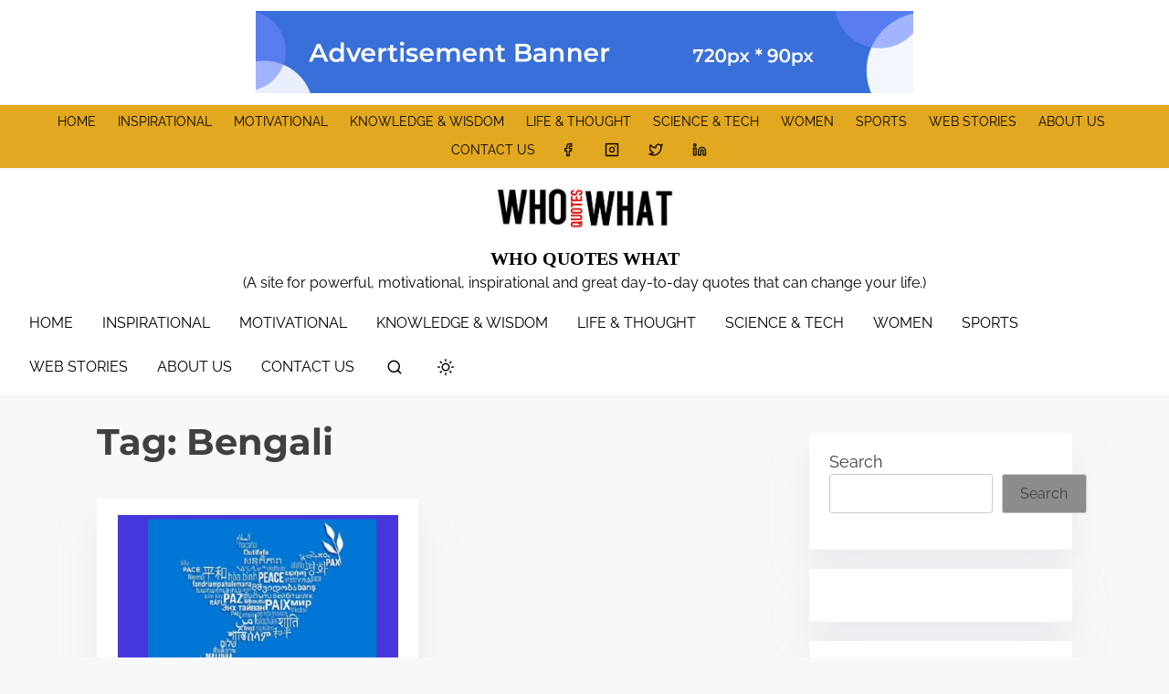

--- FILE ---
content_type: text/html; charset=utf-8
request_url: https://www.google.com/recaptcha/api2/aframe
body_size: 269
content:
<!DOCTYPE HTML><html><head><meta http-equiv="content-type" content="text/html; charset=UTF-8"></head><body><script nonce="JxBSIsxfiptYlrUw_k41sw">/** Anti-fraud and anti-abuse applications only. See google.com/recaptcha */ try{var clients={'sodar':'https://pagead2.googlesyndication.com/pagead/sodar?'};window.addEventListener("message",function(a){try{if(a.source===window.parent){var b=JSON.parse(a.data);var c=clients[b['id']];if(c){var d=document.createElement('img');d.src=c+b['params']+'&rc='+(localStorage.getItem("rc::a")?sessionStorage.getItem("rc::b"):"");window.document.body.appendChild(d);sessionStorage.setItem("rc::e",parseInt(sessionStorage.getItem("rc::e")||0)+1);localStorage.setItem("rc::h",'1769385574697');}}}catch(b){}});window.parent.postMessage("_grecaptcha_ready", "*");}catch(b){}</script></body></html>